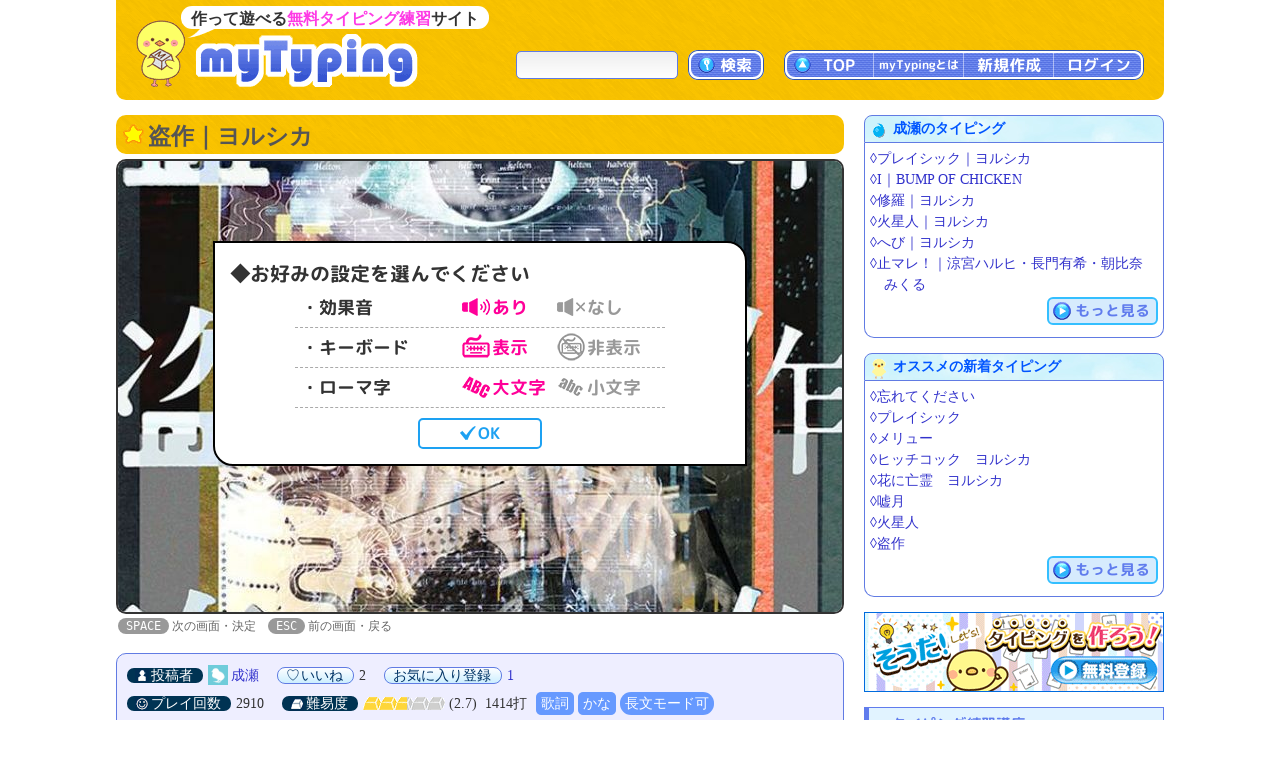

--- FILE ---
content_type: text/html; charset=UTF-8
request_url: https://typing.twi1.me/game/117105
body_size: 47057
content:
<!DOCTYPE HTML>
<html lang="ja">
<head>
<meta http-equiv="Content-Type" content="text/html; charset=utf-8" />
<title>盗作｜ヨルシカ | タイピング練習の「マイタイピング」</title>
<base href="https://typing.twi1.me/" />
<meta name="description" content="ヨルシカの「盗作」の歌詞タイピングです。作詞：n-buna、作曲：n-buna。3rd Full Album『盗作』収録曲。" />
<meta name="keywords" content="タイピング,ヨルシカ,盗作" />

<meta name="viewport" content="width=device-width, initial-scale=1.0, maximum-scale=1.0, minimum-scale=1.0">

<!-- ogp -->
<meta property="og:type" content="article" />
<meta property="og:title" content="盗作｜ヨルシカ | タイピング練習の「マイタイピング」" />
<meta property="og:site_name" content="タイピング練習の「マイタイピング」" />
<meta property="og:description" content="ヨルシカの「盗作」の歌詞タイピングです。作詞：n-buna、作曲：n-buna。3rd Full Album『盗作』収録曲。" />
<meta property="og:image" content="https://typing.twi1.me/userdata/55/55935/game/117105-ogImage.jpg?mt=1716924956" />
<meta property="og:image:width" content="728" />
<meta property="og:image:height" content="382" />
<meta name="twitter:card" content="summary_large_image" />

<link href="https://fonts.googleapis.com/css?family=Anonymous+Pro|Roboto+Mono&display=swap" rel="stylesheet"><link rel="preload" as="font" type="font/woff2" href="/fonts/mtj-font-round.woff2?271" crossorigin>
<link rel="preload" as="image" type="image/png" href="/img/index/menu_sprite3.png?v=275" crossorigin>
<link rel="icon" type="image/x-icon" href="favicon.ico">
<link rel="apple-touch-icon" href="apple-touch-icon.png" sizes="180x180">
<link rel="icon" type="image/png" href="android-chrome-192×192" sizes="192x192">
<link href="/css/common.min.css?v=281" rel="stylesheet" type="text/css" />
<link href="/css/typing.css?v=281" rel="stylesheet" type="text/css" />

<style>@charset "utf-8";#commentTitle{margin-bottom:5px}#commentForm{margin-bottom:20px}#commentList{margin-top:10px}#commentList .largeMoreButton{margin-top:10px}#commentDescription{padding:3px;margin-left:20px;width:658px;height:100px}.inputBox .commentFormBottom{width:687px;margin-top:10px}.inputBox .commentFormBottom .note{max-width:560px}.inputBox .commentFormButton{float:right;text-align:right}.inputBox .note{float:left;text-align:left;font-size:1.4rem;color:#66f;//padding-left:5px;line-height:150%;//margin:10px 0 10px 30px;//padding:0 0 10px 20px;margin:0 0 10px 20px;//padding-left:1em;//text-indent:-1em}.isNeedLoginComment #commentDescription{color:#66f;background:linear-gradient(to bottom,#fff,#fff)}#comments{border:1px solid #ccc;border-radius:10px;padding:10px}#comments .comment{border-top:1px dashed #ccc;padding:10px 0 10px 0;color:#666}#comments .comment:first-child{border-top:0}#comments .commentInfo{margin-right:5px;position:relative}#comments .commentNo{display:inline-block;float:left;text-align:center;font-size:14px;font-weight:bold;margin-left:5px;min-width:30px}#comments .commentUser{display:inline-block;float:left;margin-left:5px}#comments .commenterName{color:#090}#comments .commentDescription{margin-top:5px;margin-left:30px;padding:5px;padding-right:0;line-height:150%;word-break:break-all;word-wrap:anywhere}#comments .commenterId{font-size:1.2rem;color:#999}#comments .commentCreatedTime{float:right;font-size:1.2rem;color:#999;padding-top:3px}#comments .commentControl{text-align:right;visibility:hidden}#comments .controlIcon{position:relative;display:inline-block;background:url("/img/index/menu_sprite3.png?v=275") no-repeat;width:20px;height:20px;background-position:-350px 0;cursor:pointer}#comments .controlIcon.commentControlReply{background-position-x:-350px}#comments .controlIcon.commentControlDelete{background-position-x:-416px}#comments .controlIcon.commentControlReport{background-position-x:-716px}#comments .controlIcon:hover{background-position-y:-22px}#comments .commentNoJump{color:#00f}#comments .commentReplyNo{color:#03b1f3;font-weight:bold;cursor:pointer;//text-decoration:underline}#comments .replyBox .commentDescription{margin-left:10px}#comments .replyBox{background-color:#fcfcfc;border-left:1px solid #CCB;padding-left:3px;display:none}#comments .error{color:#090}.returnData{position:relative;margin-top:10px;padding-top:1px;margin-bottom:20px}.returnData .pageControl{margin-top:45px}.returnData .userInputSubmit{position:absolute;right:0;top:0}.returnData .pageControl .prevButton{margin-top:10px;margin-right:10px}.returnData .pageControl .nextButton{margin-top:10px;margin-left:10px}@media screen and (max-width:729px){#comments{padding-left:0;padding-right:0}#comments .comment{padding-right:10px}#comments .commentDescription{margin-left:10px}#commentDescription{padding:3px;margin-left:0;width:100%;height:100px;box-sizing:border-box}.inputBox .commentFormBottom{width:100%;margin-top:5px}.inputBox .note{margin:0 0 5px 0}.returnData .pageControl .prevButton{margin-top:0;margin-right:0}.returnData .pageControl .nextButton{margin-top:0;margin-left:0}}@media(hover:none){#comments .commentControl,#twitterTimeLine .tweetControl{visibility:visible}}@charset "utf-8";#listArea .box{position:relative;margin-bottom:5px}#mtjAutoArea{width:728px;min-height:479px;position:static}#gameInfo{text-align:left;margin:15px 0;background-color:#eef;border:1px solid #617be3;border-radius:10px 10px 10px 10px;line-height:150%;padding:10px;padding-top:8px;text-align:left}#gameInfo .labelBlue2{top:-1px}#gameInfo #gameInfoHead{line-height:200%}#gameInfo .musicInfo{line-height:200%}#gameInfo .musicInfoOne{line-height:150%;margin-left:20px}#gameInfo .tagNames{line-height:200%}#gameInfo .description{margin-bottom:10px;word-break:break-all;word-wrap:anywhere}#gameInfo #gameInfoHead .ownerImage{width:20px;height:20px;vertical-align:middle;margin-right:3px}#gameInfo #gameInfoHead img{margin-bottom:3px}#gameInfo .rankingLink{margin-left:5px;margin-bottom:3px}#gameInfo .musicInfo img{margin-bottom:3px}#gameInfo .tagNames img{margin-bottom:3px}#musicInfoNotice{margin:5px;margin-bottom:15px;font-size:1.3rem;color:#666}#gameInfo #gameInfoTail,#questionBoxTail{font-size:1.3rem;line-height:100%;text-align:right;padding-bottom:0}#gameInfo .gameLength{padding-right:5px}#questionList{display:none}#questionListTable{border-collapse:collapse;border-spacing:0;margin:10px;margin-left:30px;border:1px solid #5b9fff}#questionListTable th{padding:5px;border:1px solid #5b9fff;color:#05f;background-color:#cfe3fa;text-align:center}#questionListTable td{padding:5px;border:1px solid #5b9fff;background-color:#fff}#questionListHiddenLink{display:none}#trainingLink{margin-top:5px}#trainingLink img{vertical-align:middle;margin-right:5px;border:1px solid #99f}.pr728x90_middle{margin-top:0;margin-bottom:20px}#gameTopButtons .right{margin-bottom:5px}.tagNames .labelTag{margin-bottom:4px}#rankingTail{margin:5px 3px 15px 0;text-align:right}#rankingTail .note{float:left}#rankingTail:after{content:"";display:block;clear:both}#rankingTail .textButton{display:inline-block;margin-bottom:5px}#questionWords{text-align:left;margin:0;margin-top:15px;background-color:#fff;border:1px solid #617be3;border-radius:10px 10px 10px 10px;line-height:150%;padding:10px;padding-top:8px;text-align:left}.questionWord{color:#333;padding:3px 5px}#flashAd{position:absolute;z-index:99998;left:20px;top:20px;display:none}#flashAd .adFromSwfText{text-align:right;font-size:1.1rem;color:#333;margin-right:5px}#bookmarkArea{position:relative}.bookmarkedHidden .actionButton{padding:0 6px}.bookmarkedHidden .deleteBookmark{margin-right:3px}#moveBookmarkPopup{position:absolute;background-color:#f0f8ff;border:1px solid #5b9fff;border-radius:10px;padding:10px 10px 5px;box-shadow:3px 3px 3px #ddf;z-index:99999;margin:0;right:0;top:0}#moveBookmarkPopupSelect:after{content:"";display:block;clear:both}#moveBookmarkListId{float:left;margin-bottom:5px}#moveBookmarkEndButton{float:right;margin-left:5px}#moveBookmarkPopupMessage{margin-bottom:10px}#noFlashContentOuter{width:728px;height:455px;border:1px solid #000;text-align:center;display:table}#noFlashContentInner{display:table-cell;vertical-align:middle}#gameInfo .difficultyMeter{top:2px}.pr728x380_relation{margin-top:20px;margin-bottom:15px}#parentGame{border-radius:0;border:0;border-top:1px solid #ccf;margin:0;margin-top:10px;padding:0;padding-top:10px}#switchApp{margin-right:3px}#questionBox{position:relative}#questionBox .questions{font-size:1.6rem;margin:10px 5px 20px 20px;line-height:120%;color:#000;word-break:break-all;word-wrap:anywhere}#questionBox .questions p{margin:0;padding:0}#questionBox .moreQuestion,#showKanaQuestionsButton{display:none}#questionBox .blockQuestions .question{position:relative;margin-bottom:10px}#questionBox .questions .kana{font-size:1.4rem;color:#888}#questionBox .useMemo .kana,#questionBox .useMemo .kanji{width:500px}#questionBox .questions .memo{position:absolute;right:0;bottom:0;width:200px;text-align:right;color:#093}#questionBox .etc{color:#888}#questionBox .topRightButtons{position:absolute;top:10px;right:10px;font-size:1.2rem;line-height:100%}#questionBox .inlineQuestions .question{display:inline-block;margin-right:10px}#gameSpApp{box-sizing:border-box;text-align:center;border:2px solid #333;overflow:hidden;border-radius:10px;width:100%;position:relative;padding:15px 0;background-position:center center;min-height:300px;margin-bottom:20px;position:relative}#gameSpApp .boxTitle{text-align:left;padding:5px;font-weight:bold;font-size:120%}#gameSpApp .gameSpBackgroundImage{position:absolute;left:0;top:0}.gameSpAppBox{box-sizing:border-box;border-radius:10px;border:1px solid #999;background-color:rgb(255,255,255,0.8);padding:10px 0;margin:10px auto;max-width:400px;position:relative}#gameSpApp .rectBtn{cursor:pointer;width:130px;font-size:1.8rem;background-color:#FFF;color:#1da1f2;padding:5px 3px;line-height:250%;border:2px solid #1da1f2;border-radius:5px;text-align:center;font-family:'mtjFontRound';transform:rotate(0.001deg)}#gameSpApp .rectBtn:hover,#gameSpApp .rectBtn:active{color:#f39;border-color:#f39;background-color:#fde}#gameSpApp .rectBtn svg{position:relative;display:inline-block;top:2px;margin:0 3px}#gameSpApp .rectBtn g{fill:#1da1f2}#gameSpApp .rectBtn:hover g,#gameSpApp .rectBtn:active g,#gameSpApp .rectBtn.mtjActive g{fill:#f39}.commentButtonArea{margin:15px 0;font-size:1.3rem;text-align:right}@media screen and (max-width:339px){#gameSpApp .gameSpBackgroundImage{height:100%}}@media screen and (max-width:729px){#mtjAutoArea{min-height:0;position:relative}#questionBox .questions{margin-left:5px}}@media screen and (min-width:1048px){.mtjWideMode .mtjStage{transform:scale(1.43956,1.43956);margin-left:160px;margin-top:100px;margin-bottom:110px}.mtjWideMode #sideArea{margin-top:740px}.mtjWideMode #gameTopButtons{width:1048px}.mtjWideMode #listArea .box .h1Yellow{width:1016px}.mtjWideMode .mtjHelpArea{margin-top:-5px}.mtjWideMode #sideArea .pr:first-child{display:none}}</style>


<script defer type="text/javascript" src="https://ajax.googleapis.com/ajax/libs/jquery/1.7.2/jquery.min.js"></script>
<script defer type="text/javascript" src="/js/common.min.js?v=281"></script>

<script defer type="text/javascript" src="/js/index/game.min-all.js?v=281"></script>
<script defer type="text/javascript" src="/js/typing.min.js?v=281"></script>
			
<!-- Google tag (gtag.js) -->
<script async src="https://www.googletagmanager.com/gtag/js?id=G-CC7X4J6REY"></script>
<script>
  window.dataLayer = window.dataLayer || [];
  function gtag(){dataLayer.push(arguments);}
  gtag('js', new Date());
  gtag('config', 'G-CC7X4J6REY');
  gtag('event', 'screen_view', {screen_name: 'prCategory-2'});</script>

</head>
<body class="isNotCopy" oncontextmenu="return false;" onselectstart="return false;">
<header id="header">
<a id="headerTitle" href="/" title="タイピング練習の「マイタイピング」"><div class="headerImage"></div><p id="siteCaption">作って遊べる<strong>無料タイピング練習</strong>サイト</p></a>
<div id="loginUser">
</div>
<div id="menus">
<div id="typingSearch"><form name="typingSearchForm" action="/list/"><input type="text" name="keyword" id="typingSearchInput" value="" maxlength="20" class="radiusFormText" /><a id="typingSearchButton" class="menuButton" href="javascript:void(0);" onclick="javascript:typingSearchForm.submit();return false;"><span>検索</span></a></form></div>
<div id="menuButtons"><a id="menuTop" class="menuButton" href="/"><span><span class="onlySp">サイト</span>TOP</span></a><span id="menuJumpToTop" class="menuButton jumpToTop">▲ページトップ</span><div class="menuSpace onlySp"></div><a id="menuAbout" class="menuButton" href="/how-to/"><span>myTypingとは</span></a><a id="menuMake" class="menuButton" href="/make"><span>新規作成</span></a><a id="menuLogin" class="menuButton" href="/login"><span>ログイン</span></a></div>
</div>
<div id="mobileMenu">
<span id="showMenuPanelButton" class="menuButton" onclick="javascript:showMenuPanel();">メニュー</span>
<span id="closeMenuPanelButton" class="menuButton" onclick="javascript:closeMenuPanel();">閉じる</span>
</div>
</header>

<div id="contents" >
<div id="mainArea" >
						<div id="listArea" >
		<div class="box">
			<h1 class="h1Yellow">盗作｜ヨルシカ</h1>
							<div id="gameTopButtons" style="display:none;"><div class="right"><span id="switchApp"><a id="switchSpApp" class="textButton isJsSpOnly" style="display:none;" href="/switch-jf?key=app&jf=a&gameId=117105&" rel="nofollow,noindex">スマホアプリでプレイ</a></span></div><div class="clear"></div></div>
										<div id="mtjAutoArea" gameId="117105" >
					<div class="mtjLoad">
						<img src="/userdata/55/55935/game/117105-backgroundImage1.jpg?mt=1610638674" alt="背景" />
					</div>
				</div>
				<noscript>
					<div class="noScript">
						タイピング練習をするには、JavaScriptとCOOKIEを有効にして下さい。
					</div>
				</noscript>
			
		</div>

					<div id="gameInfo">
			<div id="gameInfoHead">
				<span class="labelBlue3 labelOwner"><span>投稿者</span></span><a href="/profile/userId/55935"><img class="ownerImage userImageReload" alt="投稿者" src="/userdata/default/thumbnail/hiyoko_lightblue.gif" /></a><a href="/profile/userId/55935">成瀬</a>
									&emsp;<span id="likeButton" class="actionButton" data-model-id="100" data-data-id="117105" data-like-count="2"><span class="likeMark"></span>いいね</span><span id="likeCount">2</span>					
					&emsp;<span id="bookmarkArea"><span id="addBookmarkButton" class="addBookmark actionButton">お気に入り登録</span><span id="bookmarkCount"><a href="/bookmark-list/gameId/117105">1</a></span></span>
							</div>

			<div class="tagNames">
														<span class="labelBlue3 labelGamePlay"><span>プレイ回数</span></span><span title="2,910">2910</span>
													&emsp;<span class="labelBlue3 labelDifficulty"><span>難易度</span></span><span class="difficultyMeter" title="難易度：普通 (2.7)"><span class="meter v10 key1"></span><span class="meter v10 key2"></span><span class="meter v7 key3"></span><span class="meter v0 key4"></span><span class="meter v0 key5"></span><span class="number">(2.7)</span></span>									<span class="gameLength">1414打</span>
				
									<a class="tagName" href="/list/tagName/歌詞">歌詞</a>
													<a class="tagName" href="/list?cs=1">かな</a>
													<span class="tagMode">長文モード可</span>
							</div>
			
							<div class="tagNames"><span class="labelBlue3 labelTag"><span>タグ</span></span><a class="tagName" href="/list/tagName/%E3%83%A8%E3%83%AB%E3%82%B7%E3%82%AB">ヨルシカ</a> <a class="tagName" href="/list/tagName/%E3%83%8A%E3%83%96%E3%83%8A">ナブナ</a> </div>
						
							<div class="musicInfo">
					<span class="labelBlue3 labelMusic"><span>楽曲情報</span></span>

																	盗作						&emsp;<span class="labelBlue2">歌</span>ヨルシカ						&emsp;<span class="labelBlue2">作詞</span>n-buna						&emsp;<span class="labelBlue2">作曲</span>n-buna															</div>
						
			<div class="caption">
				3rd Full Album『盗作』収録曲			</div>
			<div class="description">
				・記号は省略しています。<br /><br />▼公式MV<br />ヨルシカ - 盗作（OFFICIAL VIDEO）<br /><a href="/jump?target=https%3A%2F%2Fwww.youtube.com%2Fwatch%3Fv%3DCS4f3jawFxY" target="_blank" rel="nofollow">https://www.youtube.com/watch?v=CS4f3jawFxY</a><br /><br />▼ヨルシカのタイピングまとめ<br /><a href="https://typing.twi1.me/bookmark/id/48745" target="_self">https://typing.twi1.me/bookmark/id/48745</a><br />											</div>

			<div id="gameInfoTail">
								<a class="functionButton" href="/correct-question/gameId/117105">誤字・脱字等の報告</a>
				<a class="functionButton" href="/support/report/gameId/117105">違反の報告</a>
							</div>

					</div>

					<div id="musicInfoNotice">
									※このタイピングは「盗作」の歌詞の一部または全部を使用していますが、歌詞の正しさを保証するものではありません。
							</div>
		
					<div id="rankingBox" class="box">
				<div id="rankingTableBox">
	<table id="rankingTable">
		<tr>
			<th class="rtRank">順位</th>
			<th class="rtPlayerName">名前</th>
			<th class="rtScore">スコア</th>
			<th class="rtLevel">称号</th>
			<th class="rtSpeedText">打鍵/秒</th>
			<th class="rtSuccessRate">正誤率</th>
			<th class="rtPassedTime">時間(秒)</th>
			<th class="rtRomaCount">打鍵数</th>
			<th class="rtMissCount">ミス</th>
			<th class="rtQuestion">問題</th>
			<th class="rtDate">日付</th>
		</tr>
									<tr>
								<td class="rtRank">1</td>
					<td class="leftTd rtPlayerName">わ</td>
					<td class="rtScore">8517</td>
					<td class="leftTd rtLevel">神</td>
					<td class="rtSpeedText">8.6</td>
					<td class="rtSuccessRate">97.9%</td>
					<td class="rtPassedTime">162.6</td>
					<td class="rtRomaCount">1414</td>
					<td class="rtMissCount">29</td>
					<td class="rtQuestion">47</td>
					<td class="rtDate smallStr">2025/12/28</td>
			</tr>
			</table>
	</div>				<div id="rankingTail">
											<a class="textButton rankingLink" href="/ranking?gameId=117105">ランキング一覧へ</a>
									</div>
			</div>
		
		
					<div class="box relations">
									<h2 class="h2Yellow markPlay">関連タイピング</h2>
					<ul class="gameListTable">
						<li class="game col2">
			<div class="gameImage">
				<a href="/game/203657"><img class="thumbnail" src="/userdata/55/55935/game/203657-thumbnail-ac.jpg?mt=1649603482" alt="クロノスタシス｜BUMP OF CHICKEN"></a>
			</div>
			<div class="gameInfo">
				<p class="gameTitle"><a href="/game/203657">クロノスタシス｜BUMP OF CHICKEN</a></p>
				<div class="detail">
										<p class="caption">劇場版『名探偵コナン ハロウィンの花嫁』主題歌</p>					<span class="labels">
					<span class="labelBlue1 labelPlay"><span>プレイ回数</span></span>1万																									</span>
					<span class="gameSpecialty">
						<span class="difficultyMeter" title="難易度：簡単 (2.4)"><span class="meter v10 key1"></span><span class="meter v10 key2"></span><span class="meter v4 key3"></span><span class="meter v0 key4"></span><span class="meter v0 key5"></span></span><span class="labelBlue2">歌詞</span><span class="labelBlue2">かな</span><span class="labelBlue2">1458打</span>					</span>
				</div>
			</div>
			<div class="clear"></div>
		</li>
							<li class="game col2">
			<div class="gameImage">
				<a href="/game/24446"><img class="thumbnail" src="/userdata/11/11442/game/24446-thumbnai-adminchecked.png" alt="夜明けと蛍"></a>
			</div>
			<div class="gameInfo">
				<p class="gameTitle"><a href="/game/24446">夜明けと蛍</a></p>
				<div class="detail">
										<p class="caption">綺麗で切ない歌です。</p>					<span class="labels">
					<span class="labelBlue1 labelPlay"><span>プレイ回数</span></span>2.9万																									</span>
					<span class="gameSpecialty">
						<span class="difficultyMeter" title="難易度：難しい (3.6)"><span class="meter v10 key1"></span><span class="meter v10 key2"></span><span class="meter v10 key3"></span><span class="meter v6 key4"></span><span class="meter v0 key5"></span></span><span class="labelBlue2">歌詞</span><span class="labelBlue2">かな</span><span class="labelBlue2">840打</span>					</span>
				</div>
			</div>
			<div class="clear"></div>
		</li>
							<li class="game col2">
			<div class="gameImage">
				<a href="/game/582883"><img class="thumbnail" src="/userdata/list/game/thumbnail/machiphoto00549.jpg" alt="思想犯"></a>
			</div>
			<div class="gameInfo">
				<p class="gameTitle"><a href="/game/582883">思想犯</a></p>
				<div class="detail">
										<p class="caption">ヨルシカ「思想犯」</p>					<span class="labels">
					<span class="labelBlue1 labelPlay"><span>プレイ回数</span></span>270																									</span>
					<span class="gameSpecialty">
						<span class="difficultyMeter" title="難易度：簡単 (2.4)"><span class="meter v10 key1"></span><span class="meter v10 key2"></span><span class="meter v4 key3"></span><span class="meter v0 key4"></span><span class="meter v0 key5"></span></span><span class="labelBlue2">歌詞</span><span class="labelBlue2">かな</span><span class="labelBlue2">1130打</span>					</span>
				</div>
			</div>
			<div class="clear"></div>
		</li>
							<li class="game col2">
			<div class="gameImage">
				<a href="/game/596286"><img class="thumbnail" src="/userdata/55/55935/game/596286-thumbnail-ac.jpg?mt=1766534373" alt="プレイシック｜ヨルシカ"></a>
			</div>
			<div class="gameInfo">
				<p class="gameTitle"><a href="/game/596286">プレイシック｜ヨルシカ</a></p>
				<div class="detail">
										<p class="caption">ダイハツ「ムーヴ キャンバス ストライプス」CMソング</p>					<span class="labels">
					<span class="labelBlue1 labelPlay"><span>プレイ回数</span></span>101																									</span>
					<span class="gameSpecialty">
						<span class="difficultyMeter" title="難易度：簡単 (2.1)"><span class="meter v10 key1"></span><span class="meter v10 key2"></span><span class="meter v1 key3"></span><span class="meter v0 key4"></span><span class="meter v0 key5"></span></span><span class="labelBlue2">歌詞</span><span class="labelBlue2">かな</span><span class="labelBlue2">689打</span>					</span>
				</div>
			</div>
			<div class="clear"></div>
		</li>
							<li class="game col2">
			<div class="gameImage">
				<a href="/game/340163"><img class="thumbnail" src="/userdata/118/118983/game/340163-thumbnail-ac.jpg?mt=1704495341" alt="晴る/ヨルシカ OPバージョン"></a>
			</div>
			<div class="gameInfo">
				<p class="gameTitle"><a href="/game/340163">晴る/ヨルシカ OPバージョン</a></p>
				<div class="detail">
										<p class="caption">葬送のフリーレン第2クールOP「晴る」OPバージョン</p>					<span class="labels">
					<span class="labelBlue1 labelPlay"><span>プレイ回数</span></span>2.5万																									</span>
					<span class="gameSpecialty">
						<span class="difficultyMeter" title="難易度：簡単 (2.1)"><span class="meter v10 key1"></span><span class="meter v10 key2"></span><span class="meter v1 key3"></span><span class="meter v0 key4"></span><span class="meter v0 key5"></span></span><span class="labelBlue2">歌詞</span><span class="labelBlue2">かな</span><span class="labelBlue2">261打</span>					</span>
				</div>
			</div>
			<div class="clear"></div>
		</li>
							<li class="game col2">
			<div class="gameImage">
				<a href="/game/576895"><img class="thumbnail" src="/userdata/list/game/thumbnail/202509-5b2.jpg" alt="ただ君に晴れ"></a>
			</div>
			<div class="gameInfo">
				<p class="gameTitle"><a href="/game/576895">ただ君に晴れ</a></p>
				<div class="detail">
										<p class="caption">ヨルシカさんのただ君に晴れです！</p>					<span class="labels">
					<span class="labelBlue1 labelPlay"><span>プレイ回数</span></span>1099																									</span>
					<span class="gameSpecialty">
						<span class="difficultyMeter" title="難易度：普通 (2.6)"><span class="meter v10 key1"></span><span class="meter v10 key2"></span><span class="meter v6 key3"></span><span class="meter v0 key4"></span><span class="meter v0 key5"></span></span><span class="labelBlue2">歌詞</span><span class="labelBlue2">かな</span><span class="labelBlue2">879打</span>					</span>
				</div>
			</div>
			<div class="clear"></div>
		</li>
							<li class="game col2">
			<div class="gameImage">
				<a href="/game/91908"><img class="thumbnail" src="/userdata/list/game/thumbnail/keyboard5.jpg" alt="ノーチラス"></a>
			</div>
			<div class="gameInfo">
				<p class="gameTitle"><a href="/game/91908">ノーチラス</a></p>
				<div class="detail">
										<p class="caption">ヨルシカ/ノーチラス</p>					<span class="labels">
					<span class="labelBlue1 labelPlay"><span>プレイ回数</span></span>3043																									</span>
					<span class="gameSpecialty">
						<span class="difficultyMeter" title="難易度：普通 (2.6)"><span class="meter v10 key1"></span><span class="meter v10 key2"></span><span class="meter v6 key3"></span><span class="meter v0 key4"></span><span class="meter v0 key5"></span></span><span class="labelBlue2">歌詞</span><span class="labelBlue2">かな</span><span class="labelBlue2">981打</span>					</span>
				</div>
			</div>
			<div class="clear"></div>
		</li>
							<li class="game col2">
			<div class="gameImage">
				<a href="/game/71415"><img class="thumbnail" src="/userdata/list/game/thumbnail/machiphoto00801.jpg" alt="ただ君に晴れ"></a>
			</div>
			<div class="gameInfo">
				<p class="gameTitle"><a href="/game/71415">ただ君に晴れ</a></p>
				<div class="detail">
										<p class="caption">記号は省略しています。</p>					<span class="labels">
					<span class="labelBlue1 labelPlay"><span>プレイ回数</span></span>3.2万																									</span>
					<span class="gameSpecialty">
						<span class="difficultyMeter" title="難易度：簡単 (2.4)"><span class="meter v10 key1"></span><span class="meter v10 key2"></span><span class="meter v4 key3"></span><span class="meter v0 key4"></span><span class="meter v0 key5"></span></span><span class="labelBlue2">歌詞</span><span class="labelBlue2">かな</span><span class="labelBlue2">876打</span>					</span>
				</div>
			</div>
			<div class="clear"></div>
		</li>
			</ul>
					<div class="moreArea"><a href="/list/gameId/117105?sort=rank" class="largeMoreButton"><span>関連タイピング一覧</span></a></div>
							</div>
		
					<div id="questionBox" class="contentsBox">
									<h2>歌詞(問題文)</h2>
								<div class="topRightButtons">
					<span id="hideKanaQuestionsButton" class="functionButton">ふりがな非表示</span>
					<span id="showKanaQuestionsButton" class="functionButton">ふりがな表示</span>
				</div>
													<div class="questions blockQuestions">
																	<div class="question">
							<p class="kana">(おんがくのきっかけはなんだっけ)</p>
							<p class="kanji">「音楽の切っ掛けは何だっけ。</p>
													</div>
																	<div class="question">
							<p class="kana">(ちちのもつれこーどだったかな)</p>
							<p class="kanji">父の持つレコードだったかな。</p>
													</div>
																	<div class="question">
							<p class="kana">(おとをきくことはきもちがいい)</p>
							<p class="kanji">音を聞くことは気持ちが良い。</p>
													</div>
																	<div class="question">
							<p class="kana">(きくだけならどりょくもいらない)</p>
							<p class="kanji">聞くだけなら努力もいらない。</p>
													</div>
																	<div class="question">
							<p class="kana">(まえおきはいいからはなそう)</p>
							<p class="kanji">前置きはいいから話そう。</p>
													</div>
																	<div class="question">
							<p class="kana">(あるときおもいついたんだ)</p>
							<p class="kanji">ある時、思い付いたんだ。</p>
													</div>
																	<div class="question">
							<p class="kana">(このうたがぼくのものになればこのあなはうまるだろうか)</p>
							<p class="kanji">この歌が僕の物になれば、この穴は埋まるだろうか。</p>
													</div>
																	<div class="question">
							<p class="kana">(だからぼくはぬすんだ)</p>
							<p class="kanji">だから、僕は盗んだ」</p>
													</div>
																	<div class="question">
							<p class="kana">(ああまだたりないぜんぶたりない)</p>
							<p class="kanji">嗚呼、まだ足りない。全部足りない。</p>
													</div>
																	<div class="question">
							<p class="kana">(なにひとつもみたされない)</p>
							<p class="kanji">何一つも満たされない。</p>
													</div>
																	<div class="question">
							<p class="kana">(このままひとりじゃあぼくはいきられない)</p>
							<p class="kanji">このまま一人じゃあ僕は生きられない。</p>
													</div>
																	<div class="question">
							<p class="kana">(もっとしりたいあいをしりたい)</p>
							<p class="kanji">もっと知りたい。愛を知りたい。</p>
													</div>
																	<div class="question">
							<p class="kana">(このこころをみたすくらいうつくしいものをしりたい)</p>
							<p class="kanji">この心を満たすくらい美しいものを知りたい。</p>
													</div>
																	<div class="question">
							<p class="kana">(あるときにまちをながれるうたがぼくのきょくだってことにきがついた)</p>
							<p class="kanji">「ある時に、街を流れる歌が僕の曲だってことに気が付いた。</p>
													</div>
																	<div class="question">
							<p class="kana">(うれたなんてあたりまえさ)</p>
							<p class="kanji">売れたなんて当たり前さ。</p>
													</div>
																	<div class="question">
							<p class="kana">(めいさくをぬすんだものだからさぁ)</p>
							<p class="kanji">名作を盗んだものだからさぁ！</p>
													</div>
																	<div class="question">
							<p class="kana">(あいつもばかだこいつもばかだ)</p>
							<p class="kanji">彼奴も馬鹿だ。こいつも馬鹿だ。</p>
													</div>
																	<div class="question">
							<p class="kana">(ほめちぎるやつらはみんなばかだ)</p>
							<p class="kanji">褒めちぎる奴等は皆馬鹿だ。</p>
													</div>
																	<div class="question">
							<p class="kana">(むらがるうごうのしゅうほんとうのかちなんてわからずに)</p>
							<p class="kanji">群がる烏合の衆、本当の価値なんてわからずに。</p>
													</div>
																	<div class="question">
							<p class="kana">(まぁそれはぼくもおなじか)</p>
							<p class="kanji">まぁ、それは僕も同じか」</p>
													</div>
																	<div class="question">
							<p class="kana">(ああなにかがたりない)</p>
							<p class="kanji">嗚呼、何かが足りない。</p>
													</div>
																	<div class="question">
							<p class="kana">(これだけぬすんだのにすこしもみたされない)</p>
							<p class="kanji">これだけ盗んだのに少しも満たされない。</p>
													</div>
																	<div class="question">
							<p class="kana">(うわつらのことばひとつじゃみたされない)</p>
							<p class="kanji">上面の言葉一つじゃ満たされない。</p>
													</div>
																	<div class="question">
							<p class="kana">(あいがしりたいかねがたりない)</p>
							<p class="kanji">愛が知りたい。金が足りない。</p>
													</div>
																	<div class="question">
							<p class="kana">(このねたみをみたすくらいうつくしいものをしりたい)</p>
							<p class="kanji">この妬みを満たすくらい美しいものを知りたい。</p>
													</div>
																	<div class="question">
							<p class="kana">(おんがくのきっかけがなんなのか)</p>
							<p class="kanji">「音楽の切っ掛けが何なのか、</p>
													</div>
																	<div class="question">
							<p class="kana">(いまじゃもうわすれちまったがよくじゃないことはおぼえてる)</p>
							<p class="kanji">今じゃもう忘れちまったが欲じゃないことは覚えてる。</p>
													</div>
																	<div class="question">
							<p class="kana">(なにかきれいなものだったな)</p>
							<p class="kanji">何か綺麗な物だったな。</p>
													</div>
																	<div class="question">
							<p class="kana">(ばけのかわなんていつかはがれる)</p>
							<p class="kanji">化けの皮なんていつか剥がれる。</p>
													</div>
																	<div class="question">
							<p class="kana">(みむきもされないよるがくる)</p>
							<p class="kanji">見向きもされない夜が来る。</p>
													</div>
																	<div class="question">
							<p class="kana">(そのときにみられるけしきがしんそこたのしみで)</p>
							<p class="kanji">その時に見られる景色が心底楽しみで。</p>
													</div>
																	<div class="question">
							<p class="kana">(そうだ)</p>
							<p class="kanji">そうだ。</p>
													</div>
																	<div class="question">
							<p class="kana">(なにひとつもなくなってちいもあいもぜんぶなくなって)</p>
							<p class="kanji">何一つもなくなって、地位も愛も全部なくなって。</p>
													</div>
																	<div class="question">
							<p class="kana">(なにもかもうしなったあとにみえるよるはほんとうにきれいだろうから)</p>
							<p class="kanji">何もかも失った後に見える夜は本当に綺麗だろうから、</p>
													</div>
																	<div class="question">
							<p class="kana">(ほんとうにほんとうにきれいだろうから)</p>
							<p class="kanji">本当に、本当に綺麗だろうから、</p>
													</div>
																	<div class="question">
							<p class="kana">(ぼくはぬすんだ)</p>
							<p class="kanji">僕は盗んだ」</p>
													</div>
																	<div class="question">
							<p class="kana">(ああまだたりないもっとかきたい)</p>
							<p class="kanji">嗚呼、まだ足りない。もっと書きたい。</p>
													</div>
																	<div class="question">
							<p class="kana">(こんなうたじゃみたされない)</p>
							<p class="kanji">こんな詩じゃ満たされない。</p>
													</div>
																	<div class="question">
							<p class="kana">(きみらのばとうじゃあぼくはみたされない)</p>
							<p class="kanji">君らの罵倒じゃあ僕は満たされない。</p>
													</div>
																	<div class="question">
							<p class="kana">(まだしらないあいをかきたい)</p>
							<p class="kanji">まだ知らない愛を書きたい。</p>
													</div>
																	<div class="question">
							<p class="kana">(このこころをみたすくらいうつくしいものをしりたい)</p>
							<p class="kanji">この心を満たすくらい美しいものを知りたい。</p>
													</div>
																	<div class="question">
							<p class="kana">(まだたりないまだたりない)</p>
							<p class="kanji">まだ足りない。まだ足りない。</p>
													</div>
																	<div class="question">
							<p class="kana">(まだたりないまだたりない)</p>
							<p class="kanji">まだ足りない。まだ足りない。</p>
													</div>
																	<div class="question">
							<p class="kana">(まだたりないぼくはたりない)</p>
							<p class="kanji">まだ足りない。僕は足りない。</p>
													</div>
																	<div class="question">
							<p class="kana">(ずっとたりないものがわからない)</p>
							<p class="kanji">ずっと足りないものがわからない。</p>
													</div>
																	<div class="question">
							<p class="kana">(まだたりないもっとしりたい)</p>
							<p class="kanji">まだ足りない。もっと知りたい。</p>
													</div>
																	<div class="question">
							<p class="kana">(このからだをとかすくらいうつくしいよるをしりたい)</p>
							<p class="kanji">この身体を溶かすくらい美しい夜を知りたい。</p>
													</div>
															</div>
								<div id="questionBoxTail">

															<a class="functionButton" href="/correct-question/gameId/117105">誤字・脱字等の報告</a>
									</div>
			</div>
		
				
	</div>

	<div id="sideArea">
							
																<h2 class="boxTop titlePoint">成瀬のタイピング</h2>
	<div class="box">
		<div class="games">
			<ul>
							<li><a href="/game/596286">&loz;プレイシック｜ヨルシカ</a></li>
							<li><a href="/game/567443">&loz;I｜BUMP OF CHICKEN</a></li>
							<li><a href="/game/543322">&loz;修羅｜ヨルシカ</a></li>
							<li><a href="/game/504192">&loz;火星人｜ヨルシカ</a></li>
							<li><a href="/game/466328">&loz;へび｜ヨルシカ</a></li>
							<li><a href="/game/460025">&loz;止マレ！｜涼宮ハルヒ・長門有希・朝比奈みくる</a></li>
						</ul>
							<div class="moreButton"><a href="/profile/userId/55935"><span>もっと見る</span></a></div>
					</div>
	</div>
				<h2 class="boxTop titleNew">オススメの新着タイピング</h2>
	<div class="box">
		<div class="games">
			<ul>
							<li><a href="/game/599700">&loz;忘れてください</a></li>
							<li><a href="/game/601051">&loz;プレイシック</a></li>
							<li><a href="/game/594269">&loz;メリュー</a></li>
							<li><a href="/game/593708">&loz;ヒッチコック　ヨルシカ</a></li>
							<li><a href="/game/593679">&loz;花に亡霊　ヨルシカ</a></li>
							<li><a href="/game/593174">&loz;嘘月</a></li>
							<li><a href="/game/592372">&loz;火星人</a></li>
							<li><a href="/game/592129">&loz;盗作</a></li>
						</ul>
							<div class="moreButton"><a href="/list/gameId/117105?sort=new"><span>もっと見る</span></a></div>
					</div>
	</div>
				
		<div class="banner300"><a id="pleaseJoin2" href="/user/regist/?b=2&pr=1" title="無料登録"></a></div>		<a class="rightButton" href="/training">タイピング練習講座</a>
<a class="rightButton" href="/training/roma-list?nr=1">ローマ字入力表</a>
<a class="rightButton" href="/news/id/98">アプリケーションの使い方</a>
<a class="rightButton" href="/support/faq/">よくある質問</a>

			<h2 class="boxTop titlePopular1">人気ランキング</h2>
	<div class="box">
		<div class="games">
			<ul>
							<li><a href="/game/572482">&loz;カリスマックス　サビだけ３０秒</a></li>
							<li><a href="/game/563380">&loz;IRISOUTサビ</a></li>
							<li><a href="/game/541679">&loz;絶対に最下位になれない！？</a></li>
							<li><a href="/game/565618">&loz;9を99回打つ！</a></li>
							<li><a href="/game/591564">&loz;ごはん食べヨ　サビ</a></li>
							<li><a href="/game/583682">&loz;革命道中　サビだけ！！</a></li>
							<li><a href="/game/551814">&loz;最下位になったらすごい！</a></li>
							<li><a href="/game/494097">&loz;3秒で打ち切れたら１位確定</a></li>
							<li><a href="/game/540394">&loz;みんなは絶対に知っているあの曲の一文！</a></li>
							<li><a href="/game/564766">&loz;イタリアンブレインロットいくつ言えるかな？</a></li>
						</ul>
							<div class="moreButton"><a href="/list/sort/rank/"><span>もっと見る</span></a></div>
					</div>
	</div>
			<h2 class="boxTop titlePopular2">注目キーワード</h2>
	<div class="box">
		<ul class="keywords">
							<li><a class="keyword" href="/list/tagName/%E6%AD%8C%E8%A9%9E">歌詞</a></li>
							<li><a class="keyword" href="/list/tagName/%E3%82%BF%E3%82%A4%E3%83%94%E3%83%B3%E3%82%B0">タイピング</a></li>
							<li><a class="keyword" href="/list/tagName/%E3%82%A2%E3%83%8B%E3%83%A1%E3%83%BB%E3%83%9E%E3%83%B3%E3%82%AC">アニメ・マンガ</a></li>
							<li><a class="keyword" href="/list/tagName/%E3%83%9C%E3%82%AB%E3%83%AD">ボカロ</a></li>
							<li><a class="keyword" href="/list/tagName/%E7%B0%A1%E5%8D%98">簡単</a></li>
							<li><a class="keyword" href="/list/tagName/%E9%9F%B3%E6%A5%BD">音楽</a></li>
							<li><a class="keyword" href="/list/tagName/%E6%97%A9%E6%89%93%E3%81%A1">早打ち</a></li>
							<li><a class="keyword" href="/list/tagName/%E3%82%A2%E3%83%8B%E3%83%A1">アニメ</a></li>
							<li><a class="keyword" href="/list/tagName/%E6%9B%B2">曲</a></li>
							<li><a class="keyword" href="/list/tagName/%E9%89%84%E9%81%93">鉄道</a></li>
							<li><a class="keyword" href="/list/tagName/%E3%82%B2%E3%83%BC%E3%83%A0">ゲーム</a></li>
							<li><a class="keyword" href="/list/tagName/%E3%82%B8%E3%83%A3%E3%83%8B%E3%83%BC%E3%82%BA">ジャニーズ</a></li>
							<li><a class="keyword" href="/list/tagName/%E9%95%B7%E6%96%87">長文</a></li>
							<li><a class="keyword" href="/list/tagName/%E3%82%BF%E3%82%A4%E3%83%94%E3%83%B3%E3%82%B0%E7%B7%B4%E7%BF%92">タイピング練習</a></li>
							<li><a class="keyword" href="/list/tagName/%E6%A5%BD%E3%81%97%E3%81%84">楽しい</a></li>
							<li><a class="keyword" href="/list/tagName/%E9%A7%85%E5%90%8D">駅名</a></li>
							<li><a class="keyword" href="/list/tagName/%E3%81%8A%E3%82%82%E3%81%97%E3%82%8D">おもしろ</a></li>
							<li><a class="keyword" href="/list/tagName/%E9%80%A3%E6%89%93">連打</a></li>
							<li><a class="keyword" href="/list/tagName/%E5%88%9D%E9%9F%B3%E3%83%9F%E3%82%AF">初音ミク</a></li>
							<li><a class="keyword" href="/list/tagName/%E4%B8%80%E5%9B%9E">一回</a></li>
							<li><a class="keyword" href="/list/tagName/%E9%9B%BB%E8%BB%8A">電車</a></li>
							<li><a class="keyword" href="/list/tagName/j-pop">j-pop</a></li>
							<li><a class="keyword" href="/list/tagName/%E7%9F%AD%E6%96%87">短文</a></li>
							<li><a class="keyword" href="/list/tagName/%E5%88%9D%E5%BF%83%E8%80%85">初心者</a></li>
							<li><a class="keyword" href="/list/tagName/%E3%82%A2%E3%83%8B%E3%82%BD%E3%83%B3">アニソン</a></li>
							<li><a class="keyword" href="/list/tagName/%E5%B0%8F%E8%AA%AC">小説</a></li>
							<li><a class="keyword" href="/list/tagName/%E6%9D%B1%E6%96%B9">東方</a></li>
							<li><a class="keyword" href="/list/tagName/%E3%82%A2%E3%82%A4%E3%83%89%E3%83%AB">アイドル</a></li>
							<li><a class="keyword" href="/list/tagName/1%E5%9B%9E">1回</a></li>
							<li><a class="keyword" href="/list/tagName/%E9%9D%A2%E7%99%BD%E3%81%84">面白い</a></li>
							<li><a class="keyword" href="/list/tagName/%E6%AD%8C%E3%81%84%E6%89%8B">歌い手</a></li>
							<li><a class="keyword" href="/list/tagName/%E5%AD%A6%E7%BF%92">学習</a></li>
							<li><a class="keyword" href="/list/tagName/%E3%83%9D%E3%82%B1%E3%83%A2%E3%83%B3">ポケモン</a></li>
							<li><a class="keyword" href="/list/tagName/%E3%83%90%E3%83%B3%E3%83%89">バンド</a></li>
							<li><a class="keyword" href="/list/tagName/%E6%9A%87%E3%81%A4%E3%81%B6%E3%81%97">暇つぶし</a></li>
							<li><a class="keyword" href="/list/tagName/%E5%85%AC%E5%BC%8F%E3%82%B7%E3%83%AA%E3%83%BC%E3%82%BA">公式シリーズ</a></li>
							<li><a class="keyword" href="/list/tagName/%E3%83%9F%E3%83%A5%E3%83%BC%E3%82%B8%E3%82%AB%E3%83%AB">ミュージカル</a></li>
							<li><a class="keyword" href="/list/tagName/%E3%83%9E%E3%82%A4%E3%83%B3%E3%82%AF%E3%83%A9%E3%83%95%E3%83%88">マインクラフト</a></li>
							<li><a class="keyword" href="/list/tagName/%E3%81%99%E3%81%A8%E3%81%B7%E3%82%8A">すとぷり</a></li>
							<li><a class="keyword" href="/list/tagName/%E5%90%8D%E5%89%8D">名前</a></li>
							<li><a class="keyword" href="/list/tagName/%E4%BA%BA%E6%B0%97">人気</a></li>
							<li><a class="keyword" href="/list/tagName/%E5%8D%98%E8%AA%9E">単語</a></li>
							<li><a class="keyword" href="/list/tagName/%E6%AD%8C%E8%AC%A1%E6%9B%B2">歌謡曲</a></li>
							<li><a class="keyword" href="/list/tagName/%E8%8B%B1%E8%AA%9E">英語</a></li>
							<li><a class="keyword" href="/list/tagName/%E3%81%97%E3%81%B0%E3%81%97%E3%81%B0">しばしば</a></li>
							<li><a class="keyword" href="/list/tagName/%E5%90%8D%E8%A8%80">名言</a></li>
							<li><a class="keyword" href="/list/tagName/%E3%81%8D%E3%82%82%E3%81%A0%E9%A3%AF">きもだ飯</a></li>
							<li><a class="keyword" href="/list/tagName/%E5%85%AC%E5%BC%8F%E6%AF%8E%E9%80%B1">公式毎週</a></li>
								</ul>
	</div>

					<div id="marks">
				<div class="marksOne">
					<div id="jasracBanner"></div>
					<div class="permissionNo">JASRAC 許諾番号9014141001Y38026</div>
				</div>
				<div class="marksOne">
					<div id="nextoneBanner"></div>
					<div class="permissionNo">NexTone 許諾番号ID000005971</div>
				</div>
			</div>
			</div>

	<div class="clear"></div>
</div>
<!-- JSアクセス用 -->
	<input type="hidden" id="userId" name="userId" value="0" />
	<input type="hidden" id="limitPass" name="limitPass" value="" />
<input type="hidden" id="gameId" name="gameId" value="117105" />
<input type="hidden" id="bookmarkGameId" name="bookmarkGameId" value="117105" />
<input type="hidden" id="isUserBookmarkedGame" name="isUserBookmarkedGame" value="" />
<input type="hidden" id="baseUrl" name="baseUrl" value="https://typing.twi1.me/" />
<input type="hidden" id="title" name="title" value="盗作｜ヨルシカ" />
</div>
<footer id="commonFooter">
<div id="footerLinks"><span><a href="/">タイピング練習の「マイタイピング」</a></span><span><a href="/support/terms-of-use/">利用規約</a></span><span><a href="/support/mail/">お問い合わせ</a></span></div>
<div id="copyright">Copyright &copy; 2012-2026 マイタイピング. All Rights Reserved.</div>
</footer>
</body>
</html>


--- FILE ---
content_type: text/html; charset=UTF-8
request_url: https://typing.twi1.me/game-json
body_size: 16791
content:
{"data":{"gameId":"117105","userId":"55935","title":"\u76d7\u4f5c\uff5c\u30e8\u30eb\u30b7\u30ab","timeMax":"60","useFurigana":"1","questionType":"order","backgroundImageUrl1":"\/userdata\/55\/55935\/game\/117105-backgroundImage1.jpg?mt=1610638674","backgroundImageMode1":"4","backgroundImageUrl2":"\/userdata\/55\/55935\/game\/117105-backgroundImage2.jpg?mt=1610638674","backgroundImageMode2":"4","difficulty":"2.7","playCount":2910,"playCountToday":1,"reviewRate":"0.0","likeCount":"2","isOfficial":"0","endMode":"1","questionMax":"0","isTraining":"0","readMeImageUrl":null,"successUrl":null,"successIni":null,"groupIni":null,"isOpened":"1","createdTime":"2020-07-22 00:40:47","modifiedTime":"2024-06-10 16:25:34","openedTime":"2020-07-22 11:30:26","cacheTime":null,"useQuestionImage":"0","keyboardType":"0","isStatic":"0","isMovie":"0","movieId":"","movieUrl":"","isLinkedSong":"1","songType":"0","isMovieLoop":"0","movieAspectRatio":"0","musicCode":"MTP004533","musicInfo":{"title":"\u76d7\u4f5c","writer":"n-buna","composer":"n-buna","singer":"\u30e8\u30eb\u30b7\u30ab"},"isSkillCheck":"0","regulateFlag":"0","prPlatformId":"1","prPlatformItemId":"B088MLHNC8","prImage":{"cropX":0,"cropY":0,"cropWidth":300,"cropHeight":300,"croppedImageUrl1":"https:\/\/m.media-amazon.com\/images\/I\/61spC36ApKL._SL500_.jpg_SY300_CR0,0,300,300.jpg","croppedImageUrl2":"https:\/\/m.media-amazon.com\/images\/I\/61spC36ApKL._SL500_.jpg_SY140_CR0,0,140,140.jpg"},"prUrl":"https:\/\/www.amazon.co.jp\/dp\/B088MLHNC8?tag=mytyping-r-22&linkCode=ogi&th=1&psc=1","gameVersion":"1","seriesGameId":null,"sortNo":"0","isLimitOpened":"0","pickupTime":null,"updateDate":null,"useNextQuestion":"2","isEnglish":"0","useTextMode":"10","memoType":"0","useAutoTrim":"0","copyrightFlag":"3","commentDeletionFlag":"1","rankingType":"0","musicInfoList":{"MTP004533":{"title":"\u76d7\u4f5c","writer":"n-buna","composer":"n-buna","singer":"\u30e8\u30eb\u30b7\u30ab"}},"sinceDate":"22 Jul 2020","userName":"\u6210\u702c","questions":[{"kanji":"\u300c\u97f3\u697d\u306e\u5207\u3063\u639b\u3051\u306f\u4f55\u3060\u3063\u3051\u3002","kana":"\u304a\u3093\u304c\u304f\u306e\u304d\u3063\u304b\u3051\u306f\u306a\u3093\u3060\u3063\u3051","memo":"","groupName":"","imageUrl":null,"playTime":"0.0","questionNo":"1","questionOption":"0"},{"kanji":"\u7236\u306e\u6301\u3064\u30ec\u30b3\u30fc\u30c9\u3060\u3063\u305f\u304b\u306a\u3002","kana":"\u3061\u3061\u306e\u3082\u3064\u308c\u3053\u30fc\u3069\u3060\u3063\u305f\u304b\u306a","memo":"","groupName":"","imageUrl":null,"playTime":"0.0","questionNo":"2","questionOption":"0"},{"kanji":"\u97f3\u3092\u805e\u304f\u3053\u3068\u306f\u6c17\u6301\u3061\u304c\u826f\u3044\u3002","kana":"\u304a\u3068\u3092\u304d\u304f\u3053\u3068\u306f\u304d\u3082\u3061\u304c\u3044\u3044","memo":"","groupName":"","imageUrl":null,"playTime":"0.0","questionNo":"3","questionOption":"0"},{"kanji":"\u805e\u304f\u3060\u3051\u306a\u3089\u52aa\u529b\u3082\u3044\u3089\u306a\u3044\u3002","kana":"\u304d\u304f\u3060\u3051\u306a\u3089\u3069\u308a\u3087\u304f\u3082\u3044\u3089\u306a\u3044","memo":"","groupName":"","imageUrl":null,"playTime":"0.0","questionNo":"4","questionOption":"0"},{"kanji":"\u524d\u7f6e\u304d\u306f\u3044\u3044\u304b\u3089\u8a71\u305d\u3046\u3002","kana":"\u307e\u3048\u304a\u304d\u306f\u3044\u3044\u304b\u3089\u306f\u306a\u305d\u3046","memo":"","groupName":"","imageUrl":null,"playTime":"0.0","questionNo":"5","questionOption":"0"},{"kanji":"\u3042\u308b\u6642\u3001\u601d\u3044\u4ed8\u3044\u305f\u3093\u3060\u3002","kana":"\u3042\u308b\u3068\u304d\u304a\u3082\u3044\u3064\u3044\u305f\u3093\u3060","memo":"","groupName":"","imageUrl":null,"playTime":"0.0","questionNo":"6","questionOption":"0"},{"kanji":"\u3053\u306e\u6b4c\u304c\u50d5\u306e\u7269\u306b\u306a\u308c\u3070\u3001\u3053\u306e\u7a74\u306f\u57cb\u307e\u308b\u3060\u308d\u3046\u304b\u3002","kana":"\u3053\u306e\u3046\u305f\u304c\u307c\u304f\u306e\u3082\u306e\u306b\u306a\u308c\u3070\u3053\u306e\u3042\u306a\u306f\u3046\u307e\u308b\u3060\u308d\u3046\u304b","memo":"","groupName":"","imageUrl":null,"playTime":"0.0","questionNo":"7","questionOption":"0"},{"kanji":"\u3060\u304b\u3089\u3001\u50d5\u306f\u76d7\u3093\u3060\u300d","kana":"\u3060\u304b\u3089\u307c\u304f\u306f\u306c\u3059\u3093\u3060","memo":"","groupName":"","imageUrl":null,"playTime":"0.0","questionNo":"8","questionOption":"0"},{"kanji":"\u55da\u547c\u3001\u307e\u3060\u8db3\u308a\u306a\u3044\u3002\u5168\u90e8\u8db3\u308a\u306a\u3044\u3002","kana":"\u3042\u3042\u307e\u3060\u305f\u308a\u306a\u3044\u305c\u3093\u3076\u305f\u308a\u306a\u3044","memo":"","groupName":"","imageUrl":null,"playTime":"0.0","questionNo":"9","questionOption":"0"},{"kanji":"\u4f55\u4e00\u3064\u3082\u6e80\u305f\u3055\u308c\u306a\u3044\u3002","kana":"\u306a\u306b\u3072\u3068\u3064\u3082\u307f\u305f\u3055\u308c\u306a\u3044","memo":"","groupName":"","imageUrl":null,"playTime":"0.0","questionNo":"10","questionOption":"0"},{"kanji":"\u3053\u306e\u307e\u307e\u4e00\u4eba\u3058\u3083\u3042\u50d5\u306f\u751f\u304d\u3089\u308c\u306a\u3044\u3002","kana":"\u3053\u306e\u307e\u307e\u3072\u3068\u308a\u3058\u3083\u3042\u307c\u304f\u306f\u3044\u304d\u3089\u308c\u306a\u3044","memo":"","groupName":"","imageUrl":null,"playTime":"0.0","questionNo":"11","questionOption":"0"},{"kanji":"\u3082\u3063\u3068\u77e5\u308a\u305f\u3044\u3002\u611b\u3092\u77e5\u308a\u305f\u3044\u3002","kana":"\u3082\u3063\u3068\u3057\u308a\u305f\u3044\u3042\u3044\u3092\u3057\u308a\u305f\u3044","memo":"","groupName":"","imageUrl":null,"playTime":"0.0","questionNo":"12","questionOption":"0"},{"kanji":"\u3053\u306e\u5fc3\u3092\u6e80\u305f\u3059\u304f\u3089\u3044\u7f8e\u3057\u3044\u3082\u306e\u3092\u77e5\u308a\u305f\u3044\u3002","kana":"\u3053\u306e\u3053\u3053\u308d\u3092\u307f\u305f\u3059\u304f\u3089\u3044\u3046\u3064\u304f\u3057\u3044\u3082\u306e\u3092\u3057\u308a\u305f\u3044","memo":"","groupName":"","imageUrl":null,"playTime":"0.0","questionNo":"13","questionOption":"0"},{"kanji":"\u300c\u3042\u308b\u6642\u306b\u3001\u8857\u3092\u6d41\u308c\u308b\u6b4c\u304c\u50d5\u306e\u66f2\u3060\u3063\u3066\u3053\u3068\u306b\u6c17\u304c\u4ed8\u3044\u305f\u3002","kana":"\u3042\u308b\u3068\u304d\u306b\u307e\u3061\u3092\u306a\u304c\u308c\u308b\u3046\u305f\u304c\u307c\u304f\u306e\u304d\u3087\u304f\u3060\u3063\u3066\u3053\u3068\u306b\u304d\u304c\u3064\u3044\u305f","memo":"","groupName":"","imageUrl":null,"playTime":"0.0","questionNo":"14","questionOption":"0"},{"kanji":"\u58f2\u308c\u305f\u306a\u3093\u3066\u5f53\u305f\u308a\u524d\u3055\u3002","kana":"\u3046\u308c\u305f\u306a\u3093\u3066\u3042\u305f\u308a\u307e\u3048\u3055","memo":"","groupName":"","imageUrl":null,"playTime":"0.0","questionNo":"15","questionOption":"0"},{"kanji":"\u540d\u4f5c\u3092\u76d7\u3093\u3060\u3082\u306e\u3060\u304b\u3089\u3055\u3041\uff01","kana":"\u3081\u3044\u3055\u304f\u3092\u306c\u3059\u3093\u3060\u3082\u306e\u3060\u304b\u3089\u3055\u3041","memo":"","groupName":"","imageUrl":null,"playTime":"0.0","questionNo":"16","questionOption":"0"},{"kanji":"\u5f7c\u5974\u3082\u99ac\u9e7f\u3060\u3002\u3053\u3044\u3064\u3082\u99ac\u9e7f\u3060\u3002","kana":"\u3042\u3044\u3064\u3082\u3070\u304b\u3060\u3053\u3044\u3064\u3082\u3070\u304b\u3060","memo":"","groupName":"","imageUrl":null,"playTime":"0.0","questionNo":"17","questionOption":"0"},{"kanji":"\u8912\u3081\u3061\u304e\u308b\u5974\u7b49\u306f\u7686\u99ac\u9e7f\u3060\u3002","kana":"\u307b\u3081\u3061\u304e\u308b\u3084\u3064\u3089\u306f\u307f\u3093\u306a\u3070\u304b\u3060","memo":"","groupName":"","imageUrl":null,"playTime":"0.0","questionNo":"18","questionOption":"0"},{"kanji":"\u7fa4\u304c\u308b\u70cf\u5408\u306e\u8846\u3001\u672c\u5f53\u306e\u4fa1\u5024\u306a\u3093\u3066\u308f\u304b\u3089\u305a\u306b\u3002","kana":"\u3080\u3089\u304c\u308b\u3046\u3054\u3046\u306e\u3057\u3085\u3046\u307b\u3093\u3068\u3046\u306e\u304b\u3061\u306a\u3093\u3066\u308f\u304b\u3089\u305a\u306b","memo":"","groupName":"","imageUrl":null,"playTime":"0.0","questionNo":"19","questionOption":"0"},{"kanji":"\u307e\u3041\u3001\u305d\u308c\u306f\u50d5\u3082\u540c\u3058\u304b\u300d","kana":"\u307e\u3041\u305d\u308c\u306f\u307c\u304f\u3082\u304a\u306a\u3058\u304b","memo":"","groupName":"","imageUrl":null,"playTime":"0.0","questionNo":"20","questionOption":"0"},{"kanji":"\u55da\u547c\u3001\u4f55\u304b\u304c\u8db3\u308a\u306a\u3044\u3002","kana":"\u3042\u3042\u306a\u306b\u304b\u304c\u305f\u308a\u306a\u3044","memo":"","groupName":"","imageUrl":null,"playTime":"0.0","questionNo":"21","questionOption":"0"},{"kanji":"\u3053\u308c\u3060\u3051\u76d7\u3093\u3060\u306e\u306b\u5c11\u3057\u3082\u6e80\u305f\u3055\u308c\u306a\u3044\u3002","kana":"\u3053\u308c\u3060\u3051\u306c\u3059\u3093\u3060\u306e\u306b\u3059\u3053\u3057\u3082\u307f\u305f\u3055\u308c\u306a\u3044","memo":"","groupName":"","imageUrl":null,"playTime":"0.0","questionNo":"22","questionOption":"0"},{"kanji":"\u4e0a\u9762\u306e\u8a00\u8449\u4e00\u3064\u3058\u3083\u6e80\u305f\u3055\u308c\u306a\u3044\u3002","kana":"\u3046\u308f\u3064\u3089\u306e\u3053\u3068\u3070\u3072\u3068\u3064\u3058\u3083\u307f\u305f\u3055\u308c\u306a\u3044","memo":"","groupName":"","imageUrl":null,"playTime":"0.0","questionNo":"23","questionOption":"0"},{"kanji":"\u611b\u304c\u77e5\u308a\u305f\u3044\u3002\u91d1\u304c\u8db3\u308a\u306a\u3044\u3002","kana":"\u3042\u3044\u304c\u3057\u308a\u305f\u3044\u304b\u306d\u304c\u305f\u308a\u306a\u3044","memo":"","groupName":"","imageUrl":null,"playTime":"0.0","questionNo":"24","questionOption":"0"},{"kanji":"\u3053\u306e\u59ac\u307f\u3092\u6e80\u305f\u3059\u304f\u3089\u3044\u7f8e\u3057\u3044\u3082\u306e\u3092\u77e5\u308a\u305f\u3044\u3002","kana":"\u3053\u306e\u306d\u305f\u307f\u3092\u307f\u305f\u3059\u304f\u3089\u3044\u3046\u3064\u304f\u3057\u3044\u3082\u306e\u3092\u3057\u308a\u305f\u3044","memo":"","groupName":"","imageUrl":null,"playTime":"0.0","questionNo":"25","questionOption":"0"},{"kanji":"\u300c\u97f3\u697d\u306e\u5207\u3063\u639b\u3051\u304c\u4f55\u306a\u306e\u304b\u3001","kana":"\u304a\u3093\u304c\u304f\u306e\u304d\u3063\u304b\u3051\u304c\u306a\u3093\u306a\u306e\u304b","memo":"","groupName":"","imageUrl":null,"playTime":"0.0","questionNo":"26","questionOption":"0"},{"kanji":"\u4eca\u3058\u3083\u3082\u3046\u5fd8\u308c\u3061\u307e\u3063\u305f\u304c\u6b32\u3058\u3083\u306a\u3044\u3053\u3068\u306f\u899a\u3048\u3066\u308b\u3002","kana":"\u3044\u307e\u3058\u3083\u3082\u3046\u308f\u3059\u308c\u3061\u307e\u3063\u305f\u304c\u3088\u304f\u3058\u3083\u306a\u3044\u3053\u3068\u306f\u304a\u307c\u3048\u3066\u308b","memo":"","groupName":"","imageUrl":null,"playTime":"0.0","questionNo":"27","questionOption":"0"},{"kanji":"\u4f55\u304b\u7dba\u9e97\u306a\u7269\u3060\u3063\u305f\u306a\u3002","kana":"\u306a\u306b\u304b\u304d\u308c\u3044\u306a\u3082\u306e\u3060\u3063\u305f\u306a","memo":"","groupName":"","imageUrl":null,"playTime":"0.0","questionNo":"28","questionOption":"0"},{"kanji":"\u5316\u3051\u306e\u76ae\u306a\u3093\u3066\u3044\u3064\u304b\u5265\u304c\u308c\u308b\u3002","kana":"\u3070\u3051\u306e\u304b\u308f\u306a\u3093\u3066\u3044\u3064\u304b\u306f\u304c\u308c\u308b","memo":"","groupName":"","imageUrl":null,"playTime":"0.0","questionNo":"29","questionOption":"0"},{"kanji":"\u898b\u5411\u304d\u3082\u3055\u308c\u306a\u3044\u591c\u304c\u6765\u308b\u3002","kana":"\u307f\u3080\u304d\u3082\u3055\u308c\u306a\u3044\u3088\u308b\u304c\u304f\u308b","memo":"","groupName":"","imageUrl":null,"playTime":"0.0","questionNo":"30","questionOption":"0"},{"kanji":"\u305d\u306e\u6642\u306b\u898b\u3089\u308c\u308b\u666f\u8272\u304c\u5fc3\u5e95\u697d\u3057\u307f\u3067\u3002","kana":"\u305d\u306e\u3068\u304d\u306b\u307f\u3089\u308c\u308b\u3051\u3057\u304d\u304c\u3057\u3093\u305d\u3053\u305f\u306e\u3057\u307f\u3067","memo":"","groupName":"","imageUrl":null,"playTime":"0.0","questionNo":"31","questionOption":"0"},{"kanji":"\u305d\u3046\u3060\u3002","kana":"\u305d\u3046\u3060","memo":"","groupName":"","imageUrl":null,"playTime":"0.0","questionNo":"32","questionOption":"0"},{"kanji":"\u4f55\u4e00\u3064\u3082\u306a\u304f\u306a\u3063\u3066\u3001\u5730\u4f4d\u3082\u611b\u3082\u5168\u90e8\u306a\u304f\u306a\u3063\u3066\u3002","kana":"\u306a\u306b\u3072\u3068\u3064\u3082\u306a\u304f\u306a\u3063\u3066\u3061\u3044\u3082\u3042\u3044\u3082\u305c\u3093\u3076\u306a\u304f\u306a\u3063\u3066","memo":"","groupName":"","imageUrl":null,"playTime":"0.0","questionNo":"33","questionOption":"0"},{"kanji":"\u4f55\u3082\u304b\u3082\u5931\u3063\u305f\u5f8c\u306b\u898b\u3048\u308b\u591c\u306f\u672c\u5f53\u306b\u7dba\u9e97\u3060\u308d\u3046\u304b\u3089\u3001","kana":"\u306a\u306b\u3082\u304b\u3082\u3046\u3057\u306a\u3063\u305f\u3042\u3068\u306b\u307f\u3048\u308b\u3088\u308b\u306f\u307b\u3093\u3068\u3046\u306b\u304d\u308c\u3044\u3060\u308d\u3046\u304b\u3089","memo":"","groupName":"","imageUrl":null,"playTime":"0.0","questionNo":"34","questionOption":"0"},{"kanji":"\u672c\u5f53\u306b\u3001\u672c\u5f53\u306b\u7dba\u9e97\u3060\u308d\u3046\u304b\u3089\u3001","kana":"\u307b\u3093\u3068\u3046\u306b\u307b\u3093\u3068\u3046\u306b\u304d\u308c\u3044\u3060\u308d\u3046\u304b\u3089","memo":"","groupName":"","imageUrl":null,"playTime":"0.0","questionNo":"35","questionOption":"0"},{"kanji":"\u50d5\u306f\u76d7\u3093\u3060\u300d","kana":"\u307c\u304f\u306f\u306c\u3059\u3093\u3060","memo":"","groupName":"","imageUrl":null,"playTime":"0.0","questionNo":"36","questionOption":"0"},{"kanji":"\u55da\u547c\u3001\u307e\u3060\u8db3\u308a\u306a\u3044\u3002\u3082\u3063\u3068\u66f8\u304d\u305f\u3044\u3002","kana":"\u3042\u3042\u307e\u3060\u305f\u308a\u306a\u3044\u3082\u3063\u3068\u304b\u304d\u305f\u3044","memo":"","groupName":"","imageUrl":null,"playTime":"0.0","questionNo":"37","questionOption":"0"},{"kanji":"\u3053\u3093\u306a\u8a69\u3058\u3083\u6e80\u305f\u3055\u308c\u306a\u3044\u3002","kana":"\u3053\u3093\u306a\u3046\u305f\u3058\u3083\u307f\u305f\u3055\u308c\u306a\u3044","memo":"","groupName":"","imageUrl":null,"playTime":"0.0","questionNo":"38","questionOption":"0"},{"kanji":"\u541b\u3089\u306e\u7f75\u5012\u3058\u3083\u3042\u50d5\u306f\u6e80\u305f\u3055\u308c\u306a\u3044\u3002","kana":"\u304d\u307f\u3089\u306e\u3070\u3068\u3046\u3058\u3083\u3042\u307c\u304f\u306f\u307f\u305f\u3055\u308c\u306a\u3044","memo":"","groupName":"","imageUrl":null,"playTime":"0.0","questionNo":"39","questionOption":"0"},{"kanji":"\u307e\u3060\u77e5\u3089\u306a\u3044\u611b\u3092\u66f8\u304d\u305f\u3044\u3002","kana":"\u307e\u3060\u3057\u3089\u306a\u3044\u3042\u3044\u3092\u304b\u304d\u305f\u3044","memo":"","groupName":"","imageUrl":null,"playTime":"0.0","questionNo":"40","questionOption":"0"},{"kanji":"\u3053\u306e\u5fc3\u3092\u6e80\u305f\u3059\u304f\u3089\u3044\u7f8e\u3057\u3044\u3082\u306e\u3092\u77e5\u308a\u305f\u3044\u3002","kana":"\u3053\u306e\u3053\u3053\u308d\u3092\u307f\u305f\u3059\u304f\u3089\u3044\u3046\u3064\u304f\u3057\u3044\u3082\u306e\u3092\u3057\u308a\u305f\u3044","memo":"","groupName":"","imageUrl":null,"playTime":"0.0","questionNo":"41","questionOption":"0"},{"kanji":"\u307e\u3060\u8db3\u308a\u306a\u3044\u3002\u307e\u3060\u8db3\u308a\u306a\u3044\u3002","kana":"\u307e\u3060\u305f\u308a\u306a\u3044\u307e\u3060\u305f\u308a\u306a\u3044","memo":"","groupName":"","imageUrl":null,"playTime":"0.0","questionNo":"42","questionOption":"0"},{"kanji":"\u307e\u3060\u8db3\u308a\u306a\u3044\u3002\u307e\u3060\u8db3\u308a\u306a\u3044\u3002","kana":"\u307e\u3060\u305f\u308a\u306a\u3044\u307e\u3060\u305f\u308a\u306a\u3044","memo":"","groupName":"","imageUrl":null,"playTime":"0.0","questionNo":"43","questionOption":"0"},{"kanji":"\u307e\u3060\u8db3\u308a\u306a\u3044\u3002\u50d5\u306f\u8db3\u308a\u306a\u3044\u3002","kana":"\u307e\u3060\u305f\u308a\u306a\u3044\u307c\u304f\u306f\u305f\u308a\u306a\u3044","memo":"","groupName":"","imageUrl":null,"playTime":"0.0","questionNo":"44","questionOption":"0"},{"kanji":"\u305a\u3063\u3068\u8db3\u308a\u306a\u3044\u3082\u306e\u304c\u308f\u304b\u3089\u306a\u3044\u3002","kana":"\u305a\u3063\u3068\u305f\u308a\u306a\u3044\u3082\u306e\u304c\u308f\u304b\u3089\u306a\u3044","memo":"","groupName":"","imageUrl":null,"playTime":"0.0","questionNo":"45","questionOption":"0"},{"kanji":"\u307e\u3060\u8db3\u308a\u306a\u3044\u3002\u3082\u3063\u3068\u77e5\u308a\u305f\u3044\u3002","kana":"\u307e\u3060\u305f\u308a\u306a\u3044\u3082\u3063\u3068\u3057\u308a\u305f\u3044","memo":"","groupName":"","imageUrl":null,"playTime":"0.0","questionNo":"46","questionOption":"0"},{"kanji":"\u3053\u306e\u8eab\u4f53\u3092\u6eb6\u304b\u3059\u304f\u3089\u3044\u7f8e\u3057\u3044\u591c\u3092\u77e5\u308a\u305f\u3044\u3002","kana":"\u3053\u306e\u304b\u3089\u3060\u3092\u3068\u304b\u3059\u304f\u3089\u3044\u3046\u3064\u304f\u3057\u3044\u3088\u308b\u3092\u3057\u308a\u305f\u3044","memo":"","groupName":"","imageUrl":null,"playTime":"0.0","questionNo":"47","questionOption":"0"}],"levels":[]},"status":"OK"}

--- FILE ---
content_type: application/javascript
request_url: https://typing.twi1.me/js/index/game.min-all.js?v=281
body_size: 11983
content:
!function(){var l="myTypingComment";window[l]={showLastCommentList:function(){var e=new Date;$.ajax({type:"POST",url:"/get-comment-list-json",data:{modelId:$("#modelId").val(),dataId:$("#dataId").val(),pw:$("#commentForm-pw").val(),t:e.getTime()},dataType:"json"}).done(function(e){"OK"==e.status?($("#commentListArea").html(e.html),window[l].setCommentReplyLink($("#comments"))):$("#commentListArea").html('<span class="error">コメントが見つかりません。</span>')}).fail(function(){$("#commentListArea").html('<span class="error">コメントの取得に失敗しました。</span>')})},readyComment:function(){$("#commentForm .isNeedLoginComment #commentDescription").focusin(function(){showPopup("この"+$("#commentModelIdString").val()+"にコメントするにはログインが必要です。",{tag:"a",href:"/login",html:"ログイン／ユーザー登録(無料)"},{tag:"span",html:"キャンセル",class:"popupBoxClose"})}),$("#commentForm #commentButton").click(function(){var o=new Date,e=$("#comments .comment:last-child .commentNo").html(),n=$("#commentForm-redirectUrl").val(),t=$("#commentForm-pw").val(),m=0;n&&(m=1),$.ajax({type:"POST",url:"/comment-json",data:{modelId:$("#modelId").val(),dataId:$("#dataId").val(),description:$("#commentDescription").val(),isReload:m,lastCommentNo:e,pw:t,t:o.getTime()},dataType:"json"}).done(function(e){if("OK"==e.status)if($("#commentDescription").val(""),e.message)showAlert(e.message);else if(n){var t="?";n.match(/\?/)&&(t="&"),location.href=n+t+"t="+o.getTime()+"#commentNo"+e.postedCommentNo}else e.addHtml&&($("#commentListArea").length||$("#commentForm").before('<div id="commentListArea"><div id="commentList"><h2 id="commentTitle" class="h2Yellow markComment">みんなのコメント</h2><div id="comments"></div></div></div>'),$("#comments").append(e.addHtml),$("#commentTitle").show(),$("#comments").show(),window[l].setCommentReplyLink($("#comments")));else e.message?(showAlert(e.message),0<=e.message.indexOf("投稿はチェック後に反映されます。")&&$("#commentDescription").val("")):showAlert("コメントの投稿に失敗しました・・・")}).fail(function(){showAlert("コメントの投稿に失敗しました")})}),$(".comment .commentControlReply").live("click",function(){var e=$("#commentForm").offset().top;return $("#commentForm #commentDescription").val("※"+$(this).closest(".comment").find(".commentNo").html()+"\n"+$("#commentForm #commentDescription").val()),$("body,html").animate({scrollTop:e},500,"swing"),!1}),$(".comment .commentControlDelete").live("click",function(){var e=new Date,t=$(this).closest(".comment"),m=$("#modelId").val(),s=$("#dataId").val(),a=t.find(".commentNo").html();showConfirm("本当に削除しますか？",function(){$.ajax({type:"POST",url:"/comment-delete-json",data:{modelId:m,dataId:s,commentNo:a,t:e.getTime()},dataType:"json"}).done(function(e){"OK"==e.status?(t.remove(),1==e.deleterType||2==e.deleterType?setTimeout(function(){showConfirm("削除しました。\n投稿者とそのドメインをブラックリストに登録しますか？",function(){var e,t,o,n;e=m,t=s,o=a,n=new Date,$.ajax({type:"POST",url:"/user/add-black-list-from-comment-json",data:{modelId:e,dataId:t,commentNo:o,t:n.getTime()},dataType:"json"}).done(function(e){"OK"==e.status?showAlert("ブラックリストに登録しました。"):e.message?showAlert(e.message):showAlert("ブラックリストの登録に失敗しました・・・")}).fail(function(){showAlert("ブラックリストの登録に失敗しました")})})},0):showAlert("削除しました。")):e.message?showAlert(e.message):showAlert("コメントの削除に失敗しました・・・")}).fail(function(){showAlert("コメントの削除に失敗しました")})})}),$("#commentList .comment").live({mouseenter:function(){$(this).find(".commentControl").css("visibility","visible")},mouseleave:function(){matchMedia("(hover: none)").matches||$(this).find(".commentControl").css("visibility","hidden")}}),$("#commentList .commentReplyNo").live({click:function(){var e=Number($(this).html().replace(/※/g,"").replace(/[０-９]/g,function(e){return String.fromCharCode(e.charCodeAt(0)-65248)}));window[l].showCommentReply(e,$(this))}}),window[l].setCommentReplyLink($("#comments"))},setCommentReplyLink:function(e){e.find(".commentDescription").each(function(e,t){$(t).children(".commentReply").length||$(t).html($(t).html().replace(/※[0-9０-９]+/g,'<span class="commentReply"><span class="commentReplyNo">$&</span></span>'))})},showCommentReply:function(e,t){var o=t.parent().children(".replyBox");if(o.length)"block"==o.css("display")?o.hide():o.show();else{t.parent().append('<div class="replyBox"></div>'),o=t.parent().children(".replyBox");if(10<t.parents(".commentReply").length)return o.html('<span class="error">これ以上取得できません。</span>'),void o.show();if($("#commentNo"+e).length)o.append('<div class="commentInfo">'+$("#commentNo"+e+" .commentInfo").html()+"</div>"),o.append('<div class="commentDescription">'+$("#commentNo"+e+" .commentDescription").html()+"</div>"),o.find(".commentDescription .replyBox").remove(),o.show();else{o.html("コメント取得中"),o.show();var n=$("#modelId").val(),m=$("#dataId").val(),s=$("#commentForm-pw").val(),a=new Date,i=1;onGetCommentTimer=setInterval(function(){0<i&&i<=10&&o.append("…"),i++},1e3),$.ajax({type:"POST",url:"/get-comment-json",data:{modelId:n,dataId:m,commentNo:e,pw:s,t:a.getTime()},dataType:"json"}).done(function(e){i=0,clearInterval(onGetCommentTimer),"OK"==e.status?(o.html(e.html),window[l].setCommentReplyLink(o)):o.html('<span class="error">コメントが見つかりません。</span>')}).fail(function(){i=0,clearInterval(onGetCommentTimer),o.html('<span class="error">コメントの取得に失敗しました。</span>')})}}}}}(),$(function(){window.myTypingComment.readyComment()});function showAdFromSwf(o){if("init"==o){'<div class="adFromSwf">','<iframe src="https://s.sh.adingo.jp/if/?G=1000013361&U=1000018234&guid=ON" width="468" height="60" scrolling="no" frameborder="0" marginwidth="0" marginheight="0" style="border:none;overflow:hidden;"></iframe>','<div class="adFromSwfText">&lt;PR&gt;</div></div>',$("#flashAd").html('<div class="adFromSwf"><iframe src="https://s.sh.adingo.jp/if/?G=1000013361&U=1000018234&guid=ON" width="468" height="60" scrolling="no" frameborder="0" marginwidth="0" marginheight="0" style="border:none;overflow:hidden;"></iframe><div class="adFromSwfText">&lt;PR&gt;</div></div>')}else"show"==o?$("#flashAd").fadeIn(1500):$("#flashAd").hide()}$(function(){function o(){if(isSp()){var o,e,t,s,a,i=728,n=479,r=window.innerWidth,d=window.innerHeight,m=!1;if((r<=i||d<=n)&&(m=!0),m)(r-2)*n<(d-42)*i?(s=i*(o=(r-2)/i),a=n*o,t=(e=(i-r)/-2*o-1)*n/i):(a=n*(o=(d-42)/n),t=(n-d)/-2*o,e=(r-(s=i))/2),$("#mtjAutoArea").css("transform","scale("+o+")"),$("#mtjAutoArea").css("top",t),$("#mtjAutoArea").css("left",e),$("#mtjAutoArea").css("width",s),$("#mtjAutoArea").css("height",a);else $("#mtjAutoArea").css("transform","scale(1)"),$("#mtjAutoArea").css("top",0),$("#mtjAutoArea").css("left",0),$("#mtjAutoArea").css("width",i),$("#mtjAutoArea").css("height",n)}}if(o(),$(window).resize(function(){o()}),isSp()&&($("#gameTopButtons").show(),$(".isJsSpOnly").show(),!isSp(!1)&&!$.cookie("app")&&!$.cookie("app_session"))){var e=new URL(document.URL),t=new URLSearchParams(e.search.slice(1)),s=new URLSearchParams;s.append("gameId",$("#gameId").val()),t.has("pw")&&s.append("pw",t.get("pw")),t.has("blid")&&s.append("blid",t.get("blid")),t.has("bsn")&&s.append("bsn",t.get("bsn"));var a="/switch-jf?key=app&jf=a&"+s.toString();return location.href=a,!0}if(document.getElementById("commentListArea")){var i=!1;if("IntersectionObserver"in window){var r=new IntersectionObserver(function(o,e){o.forEach(function(o){o.isIntersecting&&!i&&(i=!0,window.myTypingComment.showLastCommentList(),r.unobserve(document.getElementById("commentListArea")))})},{rootMargin:"0px 0px 50px 0px"});r.observe(document.getElementById("commentListArea"))}else $(window).scroll(function(){!i&&$("#listArea").offset().top<$(window).scrollTop()&&(i=!0,window.myTypingComment.showLastCommentList())})}$(".mtjRunBtn").click(function(){$("#gameSpApp").hide()});var d,m;$("#bookmarkCount").html();$("#addBookmarkButton").after('<span id="bookmarkedArea"><span class="bookmarked"><span id="bookmarkedButton" class="actionButton pressed">お気に入り登録済</span></span><span class="bookmarkedHidden"><span class="deleteBookmark actionButton pressed">解除</span>&thinsp;<span class="addBookmark actionButton pressed">さらに登録</span></span></span><div id="moveBookmarkPopup" class="userInputArea" style="display:none;">\t<div id="moveBookmarkPopupMessage">お気に入りに追加しました。</div>\t<div id="moveBookmarkPopupSelect">\t\t<select name="moveBookmarkListId" id="moveBookmarkListId" class="radiusFormText"></select>\t\t<input type="button" id="moveBookmarkEndButton" class="submit" value="完了" />\t</div></div>'),0==$("#isUserBookmarkedGame").val()?$("#bookmarkedArea").css("display","none"):$("#addBookmarkButton").css("display","none"),$(".bookmarkedHidden").css("display","none"),$(document).click(function(o){$("#moveBookmarkPopup").is(":visible")&&!$.contains($("#moveBookmarkPopup")[0],o.target)&&$("#moveBookmarkPopup").hide()}),$(".addBookmark").live("click",function(){if(0==$("#userId").val())location.href="/login?code=2";else{var o=new Date;$.getJSON("/player/add-bookmark-json?gameId="+$("#bookmarkGameId").val()+"&t="+o.getTime(),function(o){if("OK"==o.status){if(1<o.bookmarkListCount){for($("#moveBookmarkListId > option").remove(),n=0;n<o.bookmarkLists.length;n++)$("#moveBookmarkListId").append($("<option>").html(h(o.bookmarkLists[n].title)).val(o.bookmarkLists[n].bookmarkListId));$("#moveBookmarkListId").val(o.bookmarkListId),$("#moveBookmarkPopup").show();var e=$("#moveBookmarkListId").outerWidth()+$("#moveBookmarkEndButton").outerWidth()+10;e<window.innerWidth&&$("#moveBookmarkPopupSelect").width(e)}d=o.bookmarkListId,m=o.sortNo,$("#addBookmarkButton").hide(),$("#bookmarkedArea").show(),$("#bookmarkedButton").show()}else o.message?showAlert(o.message):showAlert("お気に入りの追加に失敗しました・・・")})}}),$("#moveBookmarkEndButton").live("click",function(){if($("#moveBookmarkListId").val()==d)$("#moveBookmarkPopup").hide();else{var o=new Date;$.getJSON("/player/move-bookmark-json?bookmarkListId="+d+"&toBookmarkListId="+$("#moveBookmarkListId").val()+"&sortNo="+m+"&t="+o.getTime(),function(o){"OK"==o.status?$("#moveBookmarkPopup").hide():o.message?showAlert(o.message):showAlert("お気に入りの移動に失敗しました・・・")})}}),$("#bookmarkedArea").live({mouseenter:function(){$(".bookmarkedHidden").show(),$(".bookmarked").hide()},mouseleave:function(){$(".bookmarkedHidden").hide(),$(".bookmarked").show()}}),$(".deleteBookmark").live("click",function(){var o=new Date;$.getJSON("/player/delete-bookmark-json?gameId="+$("#bookmarkGameId").val()+"&t="+o.getTime(),function(o){"OK"==o.status?($("#addBookmarkButton").show(),$("#bookmarkedArea").hide(),$(".bookmarkedHidden").hide()):o.message?showAlert(o.message):showAlert("お気に入りの削除に失敗しました・・・")})}),$("#hideMoreQuestionsButton").click(function(o){$(".startQuestion").hide(),$(".blockQuestions .moreQuestion").show(),$(".inlineQuestions .moreQuestion").css("display","inline"),$("#questionBoxTail .moreQuestion").show()}),$("#showMoreQuestionsButton").click(function(o){$(".startQuestion").show(),$(".moreQuestion").hide()}),$("#hideKanaQuestionsButton").click(function(o){$("#questionBox .kana").hide(),$("#hideKanaQuestionsButton").hide(),$("#showKanaQuestionsButton").css("display","inline-block")}),$("#showKanaQuestionsButton").click(function(o){$("#questionBox .kana").show(),$("#hideKanaQuestionsButton").css("display","inline-block"),$("#showKanaQuestionsButton").hide()})});